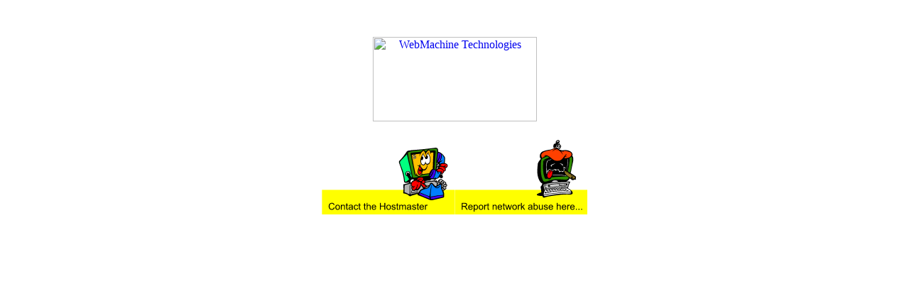

--- FILE ---
content_type: text/html
request_url: http://goldwaschen.heim.at/
body_size: 1150
content:
<HTML>
<HEAD>
<TITLE>WEBMACHINE WORLDWIDE</TITLE>
<script type="text/javascript">

  var _gaq = _gaq || [];
  _gaq.push(['_setAccount', 'UA-9059682-2']);
  _gaq.push(['_setDomainName', '.heim.at']);
  _gaq.push(['_trackPageview']);

  (function() {
    var ga = document.createElement('script'); ga.type = 'text/javascript'; ga.async = true;
    ga.src = ('https:' == document.location.protocol ? 'https://ssl' : 'http://www') + '.google-analytics.com/ga.js';
    var s = document.getElementsByTagName('script')[0]; s.parentNode.insertBefore(ga, s);
  })();

</script>
</HEAD>
<BODY BGCOLOR="#FFFFFF">
<P>&nbsp;</P>
<P ALIGN="center"><a href="http://www.webmachine.at/" target="_blank"><img src="http://www.webmachine.at/images/wmlogo.gif" width="231" height="119" alt="WebMachine Technologies" border="0" vspace="10" hspace="10"></a></P>
<P ALIGN="center"><A HREF="mailto:hostmaster@webmachine.net"><IMG BORDER="0" SRC="http://www.webmachine.net/images/hostmast.gif" WIDTH="187" HEIGHT="94"></A><A HREF="mailto:abuse@webmachine.net"><IMG BORDER="0" SRC="http:
//www.webmachine.net/images/abuse.gif" WIDTH="187" HEIGHT="105"></A></P>
</BODY>
</HTML>
